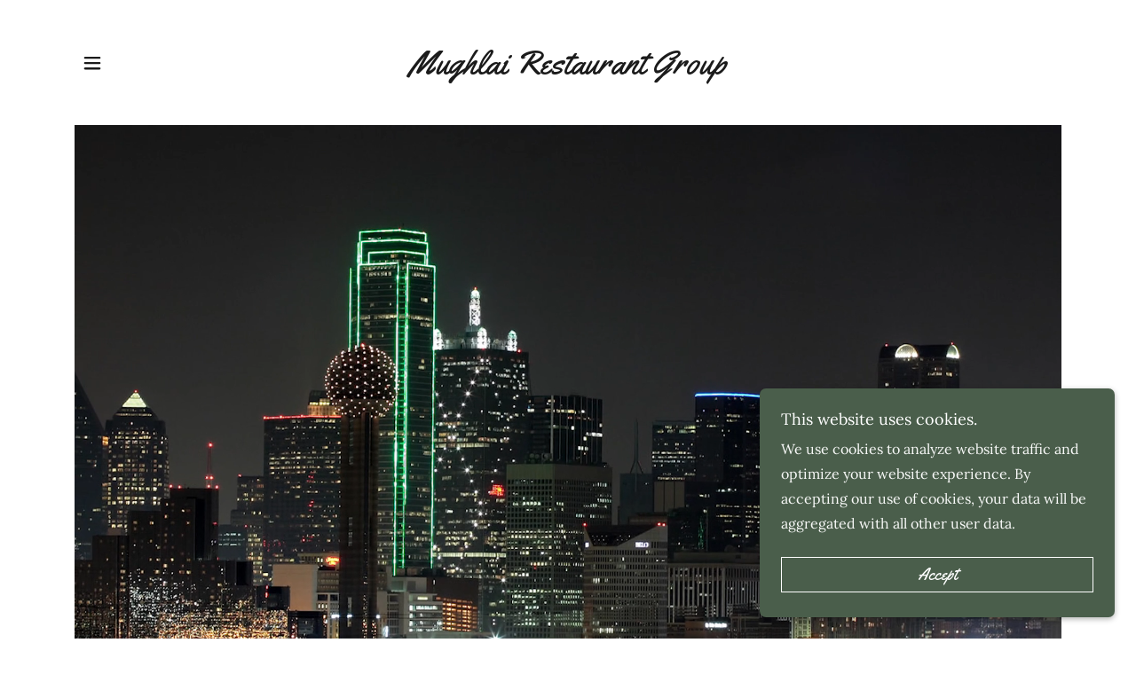

--- FILE ---
content_type: text/html; charset=UTF-8
request_url: https://player.vimeo.com/video/662163574?h=b08282910c&autoplay=1&loop=1&autopause=0&muted=1&title=0&byline=0&portrait=0&controls=0
body_size: 6197
content:
<!DOCTYPE html>
<html lang="en">
<head>
  <meta charset="utf-8">
  <meta name="viewport" content="width=device-width,initial-scale=1,user-scalable=yes">
  
  <link rel="canonical" href="https://player.vimeo.com/video/662163574?h=b08282910c">
  <meta name="googlebot" content="noindex,indexifembedded">
  
  
  <title>Mughlai Alt Music.mp4 on Vimeo</title>
  <style>
      body, html, .player, .fallback {
          overflow: hidden;
          width: 100%;
          height: 100%;
          margin: 0;
          padding: 0;
      }
      .fallback {
          
              background-color: transparent;
          
      }
      .player.loading { opacity: 0; }
      .fallback iframe {
          position: fixed;
          left: 0;
          top: 0;
          width: 100%;
          height: 100%;
      }
  </style>
  <link rel="modulepreload" href="https://f.vimeocdn.com/p/4.46.25/js/player.module.js" crossorigin="anonymous">
  <link rel="modulepreload" href="https://f.vimeocdn.com/p/4.46.25/js/vendor.module.js" crossorigin="anonymous">
  <link rel="preload" href="https://f.vimeocdn.com/p/4.46.25/css/player.css" as="style">
</head>

<body>


<div class="vp-placeholder">
    <style>
        .vp-placeholder,
        .vp-placeholder-thumb,
        .vp-placeholder-thumb::before,
        .vp-placeholder-thumb::after {
            position: absolute;
            top: 0;
            bottom: 0;
            left: 0;
            right: 0;
        }
        .vp-placeholder {
            visibility: hidden;
            width: 100%;
            max-height: 100%;
            height: calc(1080 / 1920 * 100vw);
            max-width: calc(1920 / 1080 * 100vh);
            margin: auto;
        }
        .vp-placeholder-carousel {
            display: none;
            background-color: #000;
            position: absolute;
            left: 0;
            right: 0;
            bottom: -60px;
            height: 60px;
        }
    </style>

    

    

    <div class="vp-placeholder-thumb"></div>
    <div class="vp-placeholder-carousel"></div>
    <script>function placeholderInit(t,h,d,s,n,o){var i=t.querySelector(".vp-placeholder"),v=t.querySelector(".vp-placeholder-thumb");if(h){var p=function(){try{return window.self!==window.top}catch(a){return!0}}(),w=200,y=415,r=60;if(!p&&window.innerWidth>=w&&window.innerWidth<y){i.style.bottom=r+"px",i.style.maxHeight="calc(100vh - "+r+"px)",i.style.maxWidth="calc("+n+" / "+o+" * (100vh - "+r+"px))";var f=t.querySelector(".vp-placeholder-carousel");f.style.display="block"}}if(d){var e=new Image;e.onload=function(){var a=n/o,c=e.width/e.height;if(c<=.95*a||c>=1.05*a){var l=i.getBoundingClientRect(),g=l.right-l.left,b=l.bottom-l.top,m=window.innerWidth/g*100,x=window.innerHeight/b*100;v.style.height="calc("+e.height+" / "+e.width+" * "+m+"vw)",v.style.maxWidth="calc("+e.width+" / "+e.height+" * "+x+"vh)"}i.style.visibility="visible"},e.src=s}else i.style.visibility="visible"}
</script>
    <script>placeholderInit(document,  false ,  false , "https://i.vimeocdn.com/video/1339726616-5803ef4d5ccca4b951780af3c68fa3188368efa83147e59a576c301d389bceb5-d?mw=80\u0026q=85",  1920 ,  1080 );</script>
</div>

<div id="player" class="player"></div>
<script>window.playerConfig = {"cdn_url":"https://f.vimeocdn.com","vimeo_api_url":"api.vimeo.com","request":{"files":{"dash":{"cdns":{"akfire_interconnect_quic":{"avc_url":"https://vod-adaptive-ak.vimeocdn.com/exp=1768995509~acl=%2F12ce2808-5513-4c38-a4ac-9dfe738dbd3c%2Fpsid%3Ddc740acae84255f073fa9ce95219d9afd40823b723adc053ad0c5bd2e23507fa%2F%2A~hmac=bc7941e75b4fcc37ecb1222f16c74052514ab9cc87a3961f2752e00605722b7a/12ce2808-5513-4c38-a4ac-9dfe738dbd3c/psid=dc740acae84255f073fa9ce95219d9afd40823b723adc053ad0c5bd2e23507fa/v2/playlist/av/primary/prot/cXNyPTE/playlist.json?omit=av1-hevc\u0026pathsig=8c953e4f~bgL6cHwCUYu_fDvoxTi_9OFCJVPV2mQ-qrw8clXGuWA\u0026qsr=1\u0026r=dXM%3D\u0026rh=3vVlFf","origin":"gcs","url":"https://vod-adaptive-ak.vimeocdn.com/exp=1768995509~acl=%2F12ce2808-5513-4c38-a4ac-9dfe738dbd3c%2Fpsid%3Ddc740acae84255f073fa9ce95219d9afd40823b723adc053ad0c5bd2e23507fa%2F%2A~hmac=bc7941e75b4fcc37ecb1222f16c74052514ab9cc87a3961f2752e00605722b7a/12ce2808-5513-4c38-a4ac-9dfe738dbd3c/psid=dc740acae84255f073fa9ce95219d9afd40823b723adc053ad0c5bd2e23507fa/v2/playlist/av/primary/prot/cXNyPTE/playlist.json?pathsig=8c953e4f~bgL6cHwCUYu_fDvoxTi_9OFCJVPV2mQ-qrw8clXGuWA\u0026qsr=1\u0026r=dXM%3D\u0026rh=3vVlFf"},"fastly_skyfire":{"avc_url":"https://skyfire.vimeocdn.com/1768995509-0x1c18450801e791252deb12b9212d15f39c0945a7/12ce2808-5513-4c38-a4ac-9dfe738dbd3c/psid=dc740acae84255f073fa9ce95219d9afd40823b723adc053ad0c5bd2e23507fa/v2/playlist/av/primary/prot/cXNyPTE/playlist.json?omit=av1-hevc\u0026pathsig=8c953e4f~bgL6cHwCUYu_fDvoxTi_9OFCJVPV2mQ-qrw8clXGuWA\u0026qsr=1\u0026r=dXM%3D\u0026rh=3vVlFf","origin":"gcs","url":"https://skyfire.vimeocdn.com/1768995509-0x1c18450801e791252deb12b9212d15f39c0945a7/12ce2808-5513-4c38-a4ac-9dfe738dbd3c/psid=dc740acae84255f073fa9ce95219d9afd40823b723adc053ad0c5bd2e23507fa/v2/playlist/av/primary/prot/cXNyPTE/playlist.json?pathsig=8c953e4f~bgL6cHwCUYu_fDvoxTi_9OFCJVPV2mQ-qrw8clXGuWA\u0026qsr=1\u0026r=dXM%3D\u0026rh=3vVlFf"}},"default_cdn":"akfire_interconnect_quic","separate_av":true,"streams":[{"profile":"d0b41bac-2bf2-4310-8113-df764d486192","id":"aed5e2fe-360e-4e14-b1f2-fa8bb1412632","fps":23.98,"quality":"240p"},{"profile":"164","id":"f4a6a3df-c080-4c15-b613-114d3f2e18d7","fps":23.98,"quality":"360p"},{"profile":"165","id":"5edc0472-f6aa-4168-baf3-f41ae4c37634","fps":23.98,"quality":"540p"},{"profile":"174","id":"71f17218-be6f-41af-aa9b-ea7223899101","fps":23.98,"quality":"720p"},{"profile":"175","id":"7d268b4e-bd84-4937-8417-05a4f78927cf","fps":23.98,"quality":"1080p"}],"streams_avc":[{"profile":"d0b41bac-2bf2-4310-8113-df764d486192","id":"aed5e2fe-360e-4e14-b1f2-fa8bb1412632","fps":23.98,"quality":"240p"},{"profile":"164","id":"f4a6a3df-c080-4c15-b613-114d3f2e18d7","fps":23.98,"quality":"360p"},{"profile":"165","id":"5edc0472-f6aa-4168-baf3-f41ae4c37634","fps":23.98,"quality":"540p"},{"profile":"174","id":"71f17218-be6f-41af-aa9b-ea7223899101","fps":23.98,"quality":"720p"},{"profile":"175","id":"7d268b4e-bd84-4937-8417-05a4f78927cf","fps":23.98,"quality":"1080p"}]},"hls":{"cdns":{"akfire_interconnect_quic":{"avc_url":"https://vod-adaptive-ak.vimeocdn.com/exp=1768995509~acl=%2F12ce2808-5513-4c38-a4ac-9dfe738dbd3c%2Fpsid%3Ddc740acae84255f073fa9ce95219d9afd40823b723adc053ad0c5bd2e23507fa%2F%2A~hmac=bc7941e75b4fcc37ecb1222f16c74052514ab9cc87a3961f2752e00605722b7a/12ce2808-5513-4c38-a4ac-9dfe738dbd3c/psid=dc740acae84255f073fa9ce95219d9afd40823b723adc053ad0c5bd2e23507fa/v2/playlist/av/primary/prot/cXNyPTE/playlist.m3u8?omit=av1-hevc-opus\u0026pathsig=8c953e4f~gWiwvNJ3hignCb2zCMfWAfbZtzyxHfVhAjfhskm_X_c\u0026qsr=1\u0026r=dXM%3D\u0026rh=3vVlFf\u0026sf=fmp4","origin":"gcs","url":"https://vod-adaptive-ak.vimeocdn.com/exp=1768995509~acl=%2F12ce2808-5513-4c38-a4ac-9dfe738dbd3c%2Fpsid%3Ddc740acae84255f073fa9ce95219d9afd40823b723adc053ad0c5bd2e23507fa%2F%2A~hmac=bc7941e75b4fcc37ecb1222f16c74052514ab9cc87a3961f2752e00605722b7a/12ce2808-5513-4c38-a4ac-9dfe738dbd3c/psid=dc740acae84255f073fa9ce95219d9afd40823b723adc053ad0c5bd2e23507fa/v2/playlist/av/primary/prot/cXNyPTE/playlist.m3u8?omit=opus\u0026pathsig=8c953e4f~gWiwvNJ3hignCb2zCMfWAfbZtzyxHfVhAjfhskm_X_c\u0026qsr=1\u0026r=dXM%3D\u0026rh=3vVlFf\u0026sf=fmp4"},"fastly_skyfire":{"avc_url":"https://skyfire.vimeocdn.com/1768995509-0x1c18450801e791252deb12b9212d15f39c0945a7/12ce2808-5513-4c38-a4ac-9dfe738dbd3c/psid=dc740acae84255f073fa9ce95219d9afd40823b723adc053ad0c5bd2e23507fa/v2/playlist/av/primary/prot/cXNyPTE/playlist.m3u8?omit=av1-hevc-opus\u0026pathsig=8c953e4f~gWiwvNJ3hignCb2zCMfWAfbZtzyxHfVhAjfhskm_X_c\u0026qsr=1\u0026r=dXM%3D\u0026rh=3vVlFf\u0026sf=fmp4","origin":"gcs","url":"https://skyfire.vimeocdn.com/1768995509-0x1c18450801e791252deb12b9212d15f39c0945a7/12ce2808-5513-4c38-a4ac-9dfe738dbd3c/psid=dc740acae84255f073fa9ce95219d9afd40823b723adc053ad0c5bd2e23507fa/v2/playlist/av/primary/prot/cXNyPTE/playlist.m3u8?omit=opus\u0026pathsig=8c953e4f~gWiwvNJ3hignCb2zCMfWAfbZtzyxHfVhAjfhskm_X_c\u0026qsr=1\u0026r=dXM%3D\u0026rh=3vVlFf\u0026sf=fmp4"}},"default_cdn":"akfire_interconnect_quic","separate_av":true}},"file_codecs":{"av1":[],"avc":["aed5e2fe-360e-4e14-b1f2-fa8bb1412632","f4a6a3df-c080-4c15-b613-114d3f2e18d7","5edc0472-f6aa-4168-baf3-f41ae4c37634","71f17218-be6f-41af-aa9b-ea7223899101","7d268b4e-bd84-4937-8417-05a4f78927cf"],"hevc":{"dvh1":[],"hdr":[],"sdr":[]}},"lang":"en","referrer":"https://mughlairestaurantgroup.com/","cookie_domain":".vimeo.com","signature":"c7e0e77b7d1f3004faef7e2394317073","timestamp":1768991909,"expires":3600,"thumb_preview":{"url":"https://videoapi-sprites.vimeocdn.com/video-sprites/image/8db32fd0-0513-4ffb-b0c3-c7fca2e2163d.0.jpeg?ClientID=sulu\u0026Expires=1768995498\u0026Signature=fb86944bca3915f498d900622a163211cbc422b5","height":2640,"width":4686,"frame_height":240,"frame_width":426,"columns":11,"frames":120},"currency":"USD","session":"59f30940fce1a3b72da94f60a773cbf365751f7b1768991909","cookie":{"volume":1,"quality":null,"hd":0,"captions":null,"transcript":null,"captions_styles":{"color":null,"fontSize":null,"fontFamily":null,"fontOpacity":null,"bgOpacity":null,"windowColor":null,"windowOpacity":null,"bgColor":null,"edgeStyle":null},"audio_language":null,"audio_kind":null,"qoe_survey_vote":0},"build":{"backend":"31e9776","js":"4.46.25"},"urls":{"js":"https://f.vimeocdn.com/p/4.46.25/js/player.js","js_base":"https://f.vimeocdn.com/p/4.46.25/js","js_module":"https://f.vimeocdn.com/p/4.46.25/js/player.module.js","js_vendor_module":"https://f.vimeocdn.com/p/4.46.25/js/vendor.module.js","locales_js":{"de-DE":"https://f.vimeocdn.com/p/4.46.25/js/player.de-DE.js","en":"https://f.vimeocdn.com/p/4.46.25/js/player.js","es":"https://f.vimeocdn.com/p/4.46.25/js/player.es.js","fr-FR":"https://f.vimeocdn.com/p/4.46.25/js/player.fr-FR.js","ja-JP":"https://f.vimeocdn.com/p/4.46.25/js/player.ja-JP.js","ko-KR":"https://f.vimeocdn.com/p/4.46.25/js/player.ko-KR.js","pt-BR":"https://f.vimeocdn.com/p/4.46.25/js/player.pt-BR.js","zh-CN":"https://f.vimeocdn.com/p/4.46.25/js/player.zh-CN.js"},"ambisonics_js":"https://f.vimeocdn.com/p/external/ambisonics.min.js","barebone_js":"https://f.vimeocdn.com/p/4.46.25/js/barebone.js","chromeless_js":"https://f.vimeocdn.com/p/4.46.25/js/chromeless.js","three_js":"https://f.vimeocdn.com/p/external/three.rvimeo.min.js","vuid_js":"https://f.vimeocdn.com/js_opt/modules/utils/vuid.min.js","hive_sdk":"https://f.vimeocdn.com/p/external/hive-sdk.js","hive_interceptor":"https://f.vimeocdn.com/p/external/hive-interceptor.js","proxy":"https://player.vimeo.com/static/proxy.html","css":"https://f.vimeocdn.com/p/4.46.25/css/player.css","chromeless_css":"https://f.vimeocdn.com/p/4.46.25/css/chromeless.css","fresnel":"https://arclight.vimeo.com/add/player-stats","player_telemetry_url":"https://arclight.vimeo.com/player-events","telemetry_base":"https://lensflare.vimeo.com"},"flags":{"plays":1,"dnt":0,"autohide_controls":0,"preload_video":"metadata_on_hover","qoe_survey_forced":0,"ai_widget":0,"ecdn_delta_updates":0,"disable_mms":0,"check_clip_skipping_forward":0},"country":"US","client":{"ip":"3.22.68.225"},"ab_tests":{"cross_origin_texttracks":{"group":"variant","track":false,"data":null}},"atid":"1379110853.1768991909","ai_widget_signature":"64eba1ef889e719413949ba10c09e93254de8b46d3139a1ef5db7915ae8d2b46_1768995509","config_refresh_url":"https://player.vimeo.com/video/662163574/config/request?atid=1379110853.1768991909\u0026expires=3600\u0026referrer=https%3A%2F%2Fmughlairestaurantgroup.com%2F\u0026session=59f30940fce1a3b72da94f60a773cbf365751f7b1768991909\u0026signature=c7e0e77b7d1f3004faef7e2394317073\u0026time=1768991909\u0026v=1"},"player_url":"player.vimeo.com","video":{"id":662163574,"title":"Mughlai Alt Music.mp4","width":1920,"height":1080,"duration":72,"url":"","share_url":"https://vimeo.com/662163574/b08282910c","embed_code":"\u003ciframe title=\"vimeo-player\" src=\"https://player.vimeo.com/video/662163574?h=b08282910c\" width=\"640\" height=\"360\" frameborder=\"0\" referrerpolicy=\"strict-origin-when-cross-origin\" allow=\"autoplay; fullscreen; picture-in-picture; clipboard-write; encrypted-media; web-share\"   allowfullscreen\u003e\u003c/iframe\u003e","default_to_hd":0,"privacy":"unlisted","embed_permission":"public","thumbnail_url":"https://i.vimeocdn.com/video/1339726616-5803ef4d5ccca4b951780af3c68fa3188368efa83147e59a576c301d389bceb5-d","owner":{"id":162428697,"name":"","img":"https://i.vimeocdn.com/portrait/defaults-blue_60x60?region=us","img_2x":"https://i.vimeocdn.com/portrait/defaults-blue_60x60?region=us","url":"","account_type":"basic"},"spatial":0,"live_event":null,"version":{"current":null,"available":[{"id":353225961,"file_id":3044860601,"is_current":true}]},"unlisted_hash":"b08282910c","rating":{"id":3},"fps":23.98,"bypass_token":"eyJ0eXAiOiJKV1QiLCJhbGciOiJIUzI1NiJ9.eyJjbGlwX2lkIjo2NjIxNjM1NzQsImV4cCI6MTc2ODk5NTU0MH0.-3fgsXOBhpr9BrJ-67LTTew3RHcUcfHJ9Z49nrMsYSo","channel_layout":"stereo","ai":0,"locale":""},"user":{"id":0,"team_id":0,"team_origin_user_id":0,"account_type":"none","liked":0,"watch_later":0,"owner":0,"mod":0,"logged_in":0,"private_mode_enabled":1,"vimeo_api_client_token":"eyJhbGciOiJIUzI1NiIsInR5cCI6IkpXVCJ9.eyJzZXNzaW9uX2lkIjoiNTlmMzA5NDBmY2UxYTNiNzJkYTk0ZjYwYTc3M2NiZjM2NTc1MWY3YjE3Njg5OTE5MDkiLCJleHAiOjE3Njg5OTU1MDksImFwcF9pZCI6MTE4MzU5LCJzY29wZXMiOiJwdWJsaWMgc3RhdHMifQ.enNsLU3WASg27YKV6NsloxGmI-VMd61IHySNvVoUaUA"},"view":1,"vimeo_url":"vimeo.com","embed":{"audio_track":"","autoplay":1,"autopause":0,"dnt":0,"editor":0,"keyboard":1,"log_plays":1,"loop":1,"muted":1,"on_site":0,"texttrack":"","transparent":1,"outro":"videos","playsinline":1,"quality":null,"player_id":"","api":null,"app_id":"","color":"00adef","color_one":"000000","color_two":"00adef","color_three":"ffffff","color_four":"000000","context":"embed.main","settings":{"auto_pip":1,"badge":0,"byline":0,"collections":0,"color":0,"force_color_one":0,"force_color_two":0,"force_color_three":0,"force_color_four":0,"embed":1,"fullscreen":1,"like":1,"logo":1,"playbar":1,"portrait":0,"pip":1,"share":0,"spatial_compass":0,"spatial_label":0,"speed":1,"title":0,"volume":1,"watch_later":1,"watch_full_video":1,"controls":0,"airplay":1,"audio_tracks":1,"chapters":1,"chromecast":1,"cc":1,"transcript":1,"quality":1,"play_button_position":0,"ask_ai":0,"skipping_forward":1,"debug_payload_collection_policy":"default"},"create_interactive":{"has_create_interactive":false,"viddata_url":""},"min_quality":null,"max_quality":null,"initial_quality":null,"prefer_mms":1}}</script>
<script>const fullscreenSupported="exitFullscreen"in document||"webkitExitFullscreen"in document||"webkitCancelFullScreen"in document||"mozCancelFullScreen"in document||"msExitFullscreen"in document||"webkitEnterFullScreen"in document.createElement("video");var isIE=checkIE(window.navigator.userAgent),incompatibleBrowser=!fullscreenSupported||isIE;window.noModuleLoading=!1,window.dynamicImportSupported=!1,window.cssLayersSupported=typeof CSSLayerBlockRule<"u",window.isInIFrame=function(){try{return window.self!==window.top}catch(e){return!0}}(),!window.isInIFrame&&/twitter/i.test(navigator.userAgent)&&window.playerConfig.video.url&&(window.location=window.playerConfig.video.url),window.playerConfig.request.lang&&document.documentElement.setAttribute("lang",window.playerConfig.request.lang),window.loadScript=function(e){var n=document.getElementsByTagName("script")[0];n&&n.parentNode?n.parentNode.insertBefore(e,n):document.head.appendChild(e)},window.loadVUID=function(){if(!window.playerConfig.request.flags.dnt&&!window.playerConfig.embed.dnt){window._vuid=[["pid",window.playerConfig.request.session]];var e=document.createElement("script");e.async=!0,e.src=window.playerConfig.request.urls.vuid_js,window.loadScript(e)}},window.loadCSS=function(e,n){var i={cssDone:!1,startTime:new Date().getTime(),link:e.createElement("link")};return i.link.rel="stylesheet",i.link.href=n,e.getElementsByTagName("head")[0].appendChild(i.link),i.link.onload=function(){i.cssDone=!0},i},window.loadLegacyJS=function(e,n){if(incompatibleBrowser){var i=e.querySelector(".vp-placeholder");i&&i.parentNode&&i.parentNode.removeChild(i);let a=`/video/${window.playerConfig.video.id}/fallback`;window.playerConfig.request.referrer&&(a+=`?referrer=${window.playerConfig.request.referrer}`),n.innerHTML=`<div class="fallback"><iframe title="unsupported message" src="${a}" frameborder="0"></iframe></div>`}else{n.className="player loading";var t=window.loadCSS(e,window.playerConfig.request.urls.css),r=e.createElement("script"),o=!1;r.src=window.playerConfig.request.urls.js,window.loadScript(r),r["onreadystatechange"in r?"onreadystatechange":"onload"]=function(){!o&&(!this.readyState||this.readyState==="loaded"||this.readyState==="complete")&&(o=!0,playerObject=new VimeoPlayer(n,window.playerConfig,t.cssDone||{link:t.link,startTime:t.startTime}))},window.loadVUID()}};function checkIE(e){e=e&&e.toLowerCase?e.toLowerCase():"";function n(r){return r=r.toLowerCase(),new RegExp(r).test(e);return browserRegEx}var i=n("msie")?parseFloat(e.replace(/^.*msie (\d+).*$/,"$1")):!1,t=n("trident")?parseFloat(e.replace(/^.*trident\/(\d+)\.(\d+).*$/,"$1.$2"))+4:!1;return i||t}
</script>
<script nomodule>
  window.noModuleLoading = true;
  var playerEl = document.getElementById('player');
  window.loadLegacyJS(document, playerEl);
</script>
<script type="module">try{import("").catch(()=>{})}catch(t){}window.dynamicImportSupported=!0;
</script>
<script type="module">if(!window.dynamicImportSupported||!window.cssLayersSupported){if(!window.noModuleLoading){window.noModuleLoading=!0;var playerEl=document.getElementById("player");window.loadLegacyJS(document,playerEl)}var moduleScriptLoader=document.getElementById("js-module-block");moduleScriptLoader&&moduleScriptLoader.parentElement.removeChild(moduleScriptLoader)}
</script>
<script type="module" id="js-module-block">if(!window.noModuleLoading&&window.dynamicImportSupported&&window.cssLayersSupported){const n=document.getElementById("player"),e=window.loadCSS(document,window.playerConfig.request.urls.css);import(window.playerConfig.request.urls.js_module).then(function(o){new o.VimeoPlayer(n,window.playerConfig,e.cssDone||{link:e.link,startTime:e.startTime}),window.loadVUID()}).catch(function(o){throw/TypeError:[A-z ]+import[A-z ]+module/gi.test(o)&&window.loadLegacyJS(document,n),o})}
</script>

<script type="application/ld+json">{"embedUrl":"https://player.vimeo.com/video/662163574?h=b08282910c","thumbnailUrl":"https://i.vimeocdn.com/video/1339726616-5803ef4d5ccca4b951780af3c68fa3188368efa83147e59a576c301d389bceb5-d?f=webp","name":"Mughlai Alt Music.mp4","description":"This is \"Mughlai Alt Music.mp4\" by \"\" on Vimeo, the home for high quality videos and the people who love them.","duration":"PT72S","uploadDate":"2022-01-04T00:41:58-05:00","@context":"https://schema.org/","@type":"VideoObject"}</script>

</body>
</html>


--- FILE ---
content_type: application/javascript
request_url: https://img1.wsimg.com/blobby/go/static/radpack/@widget/LAYOUT/c/bs-Toggle-549ab26c.js
body_size: 733
content:
define("@widget/LAYOUT/c/bs-Toggle-549ab26c.js",["exports","~/c/bs-_rollupPluginBabelHelpers"],(function(e,t){"use strict";function o(e,t,o){let s=e;for(;s;){const e=s.getAttribute&&s.getAttribute(t);if(e&&(void 0===o||e===o))return!0;s=s.parentNode}return!1}function s(e,t){return o(e,"id",t)}class l extends(global.React||guac.react).Component{constructor(){super(...arguments),this.handleClick=this.handleClick.bind(this),this.handleToggle=this.handleToggle.bind(this),this._id=(global._||guac.lodash).uniqueId(),this.state={open:!1}}componentDidMount(){this._link=(global.ReactDOM||guac["react-dom"]).findDOMNode(this),document.addEventListener("click",this.handleClick,!1)}componentWillUnmount(){document.removeEventListener("click",this.handleClick,!1)}shouldClose(e){const{closeAttr:t,ignoreCloseAttr:l,closeOnOutsideClick:n,toggleId:i}=this.props;let a=!0;return t?a=o(e.target,t):l&&(a=!o(e.target,l)),!a&&i&&n&&(a=!s(e.target,i)),a&&!s(e.target,this._id)}handleClick(e){const{open:t}=this.state;t&&this.shouldClose(e)&&(this.setState({open:!1}),e.stopPropagation())}handleToggle(e){e.preventDefault(),e.stopPropagation(),this.setState({open:!this.state.open})}componentDidUpdate(e,t){let{open:o}=t;const{onChange:s}=this.props;o!==this.state.open&&s(this.state.open)}render(){const e=(global._||guac.lodash).omit(this.props,["onChange","style","closeOnOutsideClick","closeAttr","openIcon","uniqueId"]),{open:o}=this.state,{style:s,activeStyle:l,isActive:n}=this.props,i={...n?{...l}:{...s}},a=n?(global.Core||guac["@wsb/guac-widget-core"]).UX2.Element.Link.DropdownActive:(global.Core||guac["@wsb/guac-widget-core"]).UX2.Element.Link.Dropdown;return(global.React||guac.react).createElement(a,t.a({tag:"a",style:i,href:"#",onClick:this.handleToggle,"data-toggle-ignore":!0,id:this._id,role:"button","aria-expanded":o},e))}}l.propTypes={onChange:(global.PropTypes||guac["prop-types"]).func.isRequired,closeAttr:(global.PropTypes||guac["prop-types"]).string,ignoreCloseAttr:(global.PropTypes||guac["prop-types"]).string,activeStyle:(global.PropTypes||guac["prop-types"]).object,style:(global.PropTypes||guac["prop-types"]).object,closeOnOutsideClick:(global.PropTypes||guac["prop-types"]).bool,toggleId:(global.PropTypes||guac["prop-types"]).string,isActive:(global.PropTypes||guac["prop-types"]).bool},e.T=l})),"undefined"!=typeof window&&(window.global=window);
//# sourceMappingURL=bs-Toggle-549ab26c.js.map


--- FILE ---
content_type: application/javascript
request_url: https://img1.wsimg.com/blobby/go/static/radpack/@widget/LAYOUT/c/bs-index4-dd78757b.js
body_size: 304
content:
define("@widget/LAYOUT/c/bs-index4-dd78757b.js",["exports","~/c/bs-index3"],(function(e,t){"use strict";const i={"@sm":{maxWidth:"smContainer"},"@md":{maxWidth:"mdContainer"},"@lg":{maxWidth:"lgContainer"}},n={"> div":{paddingHorizontal:"medium"}};class d extends t.D{Widget(e){const{widgetType:t,widgetPreset:n}=this.base,d={backgroundColor:"section",...["HEADER","FOOTER"].includes(t)||"introduction1"===n?{}:{position:"relative","> div":{margin:"auto",...i}}};return super.Widget(this.merge({style:d},e))}WidgetBanner(e){return this.Widget(this.merge({style:n,groupType:"Banner"},e))}WidgetSplit(e){return this.Widget(this.merge({style:n,groupType:"Split"},e))}MapBanner(e){return super.MapBanner(this.merge({style:{marginHorizontal:"medium"}},e))}SplitItem(e){return super.SplitItem(this.merge({style:{"@md":{"> *":{maxWidth:"100%"},":first-child":{paddingRight:"medium"},":last-child":{paddingLeft:"medium"},":only-child":{paddingHorizontal:0}}}},e))}SplitItemImage(e){return super.SplitItemImage(this.merge({style:{"@md":{":first-child":{paddingRight:0},":last-child":{paddingLeft:0}}}},e))}SectionSplitContainer(e){return super.Container(this.merge({style:{paddingHorizontal:0}},e))}}e.F=d})),"undefined"!=typeof window&&(window.global=window);
//# sourceMappingURL=bs-index4-dd78757b.js.map
